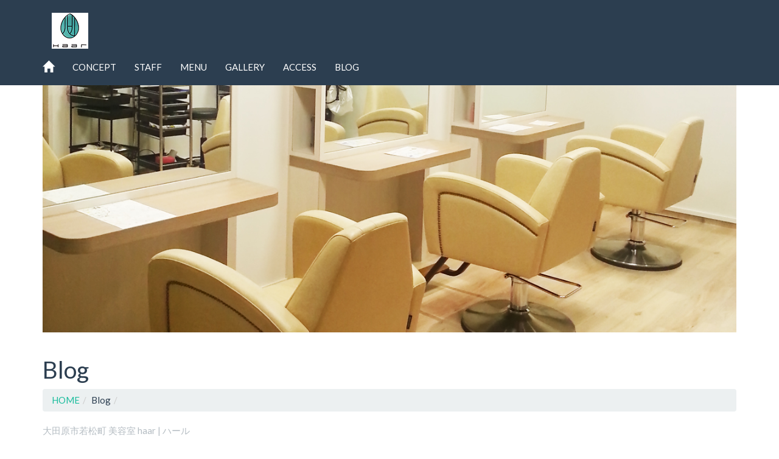

--- FILE ---
content_type: text/html; charset=UTF-8
request_url: https://www.haar20130529.info/category/%E6%9C%AA%E5%88%86%E9%A1%9E/
body_size: 5525
content:
<!DOCTYPE html>
<!--[if IE]>
<meta http-equiv="X-UA-Compatible" content="edge" />
<![endif]-->
<html xmlns:fb="http://ogp.me/ns/fb#" lang="ja">
<head>
<meta charset="UTF-8" />
<title>　 | 大田原市若松町 美容室 haar | ハール</title>
<meta name="description" content="　 について。大田原市若松町 美容室 haar | ハール 大田原市若松町 美容室 haar | ハール" />
<meta name="keywords" content="大田原, 若松町, 美容室, haar, ハール, 栃木県" />
<link rel="start" href="https://www.haar20130529.info" title="HOME" />
<link rel="alternate" type="application/rss+xml" title="大田原市若松町 美容室 haar | ハール &raquo; フィード" href="https://www.haar20130529.info/feed/" />
<link rel="alternate" type="application/rss+xml" title="大田原市若松町 美容室 haar | ハール &raquo; コメントフィード" href="https://www.haar20130529.info/comments/feed/" />
<link rel="alternate" type="application/rss+xml" title="大田原市若松町 美容室 haar | ハール &raquo; 　 カテゴリーのフィード" href="https://www.haar20130529.info/category/%e6%9c%aa%e5%88%86%e9%a1%9e/feed/" />
<link rel='stylesheet' id='mappress-css'  href='https://www.haar20130529.info/wp-content/plugins/mappress-google-maps-for-wordpress/css/mappress.css?ver=2.42.1' type='text/css' media='all' />
<link rel='stylesheet' id='wp-pagenavi-css'  href='https://www.haar20130529.info/wp-content/plugins/wp-pagenavi/pagenavi-css.css?ver=2.70' type='text/css' media='all' />
<script type='text/javascript' src='//ajax.googleapis.com/ajax/libs/prototype/1.7.1.0/prototype.js?ver=1.7.1'></script>
<script type='text/javascript' src='//ajax.googleapis.com/ajax/libs/scriptaculous/1.9.0/scriptaculous.js?ver=1.9.0'></script>
<script type='text/javascript' src='//ajax.googleapis.com/ajax/libs/scriptaculous/1.9.0/effects.js?ver=1.9.0'></script>
<script type='text/javascript' src='https://www.haar20130529.info/wp-content/plugins/lightbox-2/lightbox.js?ver=1.8'></script>
<script type='text/javascript' src='https://www.haar20130529.info/wp-includes/js/jquery/jquery.js?ver=1.11.1'></script>
<script type='text/javascript' src='https://www.haar20130529.info/wp-includes/js/jquery/jquery-migrate.min.js?ver=1.2.1'></script>
<script type='text/javascript' src='https://www.haar20130529.info/wp-content/themes/ver5.1/js/res-vektor/res-vektor.js?ver=20131228'></script>
<script type='text/javascript' src='https://www.haar20130529.info/wp-content/themes/ver5.1/js/res-vektor/jquery.cookie.js?ver=1'></script>
<link rel="EditURI" type="application/rsd+xml" title="RSD" href="https://www.haar20130529.info/xmlrpc.php?rsd" />
<link rel="wlwmanifest" type="application/wlwmanifest+xml" href="https://www.haar20130529.info/wp-includes/wlwmanifest.xml" /> 
<link rel="stylesheet" type="text/css" href="https://www.haar20130529.info/wp-content/plugins/business-calendar/business-calendar.css" />

	<!-- begin lightbox scripts -->
	<script type="text/javascript">
    //<![CDATA[
    document.write('<link rel="stylesheet" href="https://www.haar20130529.info/wp-content/plugins/lightbox-2/Themes/Black/lightbox.css" type="text/css" media="screen" />');
    //]]>
    </script>
	<!-- end lightbox scripts -->
<meta property="og:site_name" content="大田原市若松町 美容室 haar | ハール" />
<meta property="og:url" content="https://www.haar20130529.info/%e6%9c%aa%e5%88%86%e9%a1%9e/%e3%83%9b%e3%83%bc%e3%83%a0%e3%83%9a%e3%83%bc%e3%82%b8%e3%82%92%e9%96%8b%e8%a8%ad%e3%81%97%e3%81%be%e3%81%97%e3%81%9f-2/" />
<meta property="og:type" content="article" />
	<style type="text/css">
	/*-------------------------------------------*/
	/*	sidebar child menu display
	/*-------------------------------------------*/
#sideTower	ul.localNavi ul.children	{ display:none; }
#sideTower	ul.localNavi li.current_page_ancestor	ul.children,
#sideTower	ul.localNavi li.current_page_item		ul.children,
#sideTower	ul.localNavi li.current-cat				ul.children{ display:block; }
	</style>
	<link href="http://fonts.googleapis.com/css?family=Droid+Sans:700|Lato:900|Anton" rel="stylesheet" type="text/css" />
<link rel="pingback" href="https://www.haar20130529.info/xmlrpc.php" />
	<style type="text/css">
	/*-------------------------------------------*/
	/*	font
	/*-------------------------------------------*/
	h1,h2,h3,h4,h4,h5,h6,
	#header #site-title,
	#pageTitBnr #pageTitInner #pageTit,
	#content .leadTxt,
	#sideTower .localHead {font-family: "ヒラギノ角ゴ Pro W3","Hiragino Kaku Gothic Pro","メイリオ",Meiryo,Osaka,"ＭＳ Ｐゴシック","MS PGothic",sans-serif ; }
	#pageTitBnr #pageTitInner #pageTit { font-weight:lighter; }
	#gMenu .menu li a strong {font-family: "ヒラギノ角ゴ Pro W3","Hiragino Kaku Gothic Pro","メイリオ",Meiryo,Osaka,"ＭＳ Ｐゴシック","MS PGothic",sans-serif ; }
	</style>
	<link rel="stylesheet" type="text/css" media="all" href="https://www.haar20130529.info/wp-content/themes/ver5.1/style.css" />
<!--bootstrap.min.cssの読み込み-->
<!--link href="https://www.haar20130529.info/wp-content/themes/ver5.1/css/bootstrap.min.css" rel="stylesheet" media="screen" -->

<link href="https://www.haar20130529.info/wp-content/themes/ver5.1/css/bootstrap.flatly.min.css" rel="stylesheet" media="screen">
<link href="https://www.haar20130529.info/wp-content/themes/ver5.1/css/bootstrap-custom.css" rel="stylesheet" media="screen">
<!--[if lt IE 9]>
<script src="https://oss.maxcdn.com/libs/html5shiv/3.7.0/html5shiv.js"></script>
<script src="https://oss.maxcdn.com/libs/respond.js/1.4.2/respond.min.js"></script>
<![endif]-->
    
<meta id="viewport" name="viewport" content="width=device-width, user-scalable=yes, maximum-scale=1.0, minimum-scale=1.0">
</head>

<body>
<div id="fb-root"></div>
<script>(function(d, s, id) {
  var js, fjs = d.getElementsByTagName(s)[0];
  if (d.getElementById(id)) return;
  js = d.createElement(s); js.id = id;
  js.src = "//connect.facebook.net/ja_JP/all.js#xfbml=1&appId=";
  fjs.parentNode.insertBefore(js, fjs);
}(document, 'script', 'facebook-jssdk'));</script>
<div id="wrap">
	
	<div class="navbar navbar-default navbar-fixed-top">
    <div class="container">
	<header id="header_area_paged">
	<div class="container" id="header_container_paged">
	<hgroup>
	<h1><a href="https://www.haar20130529.info/" title="大田原市若松町 美容室 haar | ハール" rel="home">
<img src="http://haar20130529.info/wp-content/uploads/2015/03/logo_h.jpg" alt="大田原市若松町 美容室 haar | ハール" /></a></h1>
	</hgroup>
	</div>
    
	<div>    
    </div>
   <nav class="" role="navigation">
  <!-- Brand and toggle get grouped for better mobile display -->
	<div class="navbar-header">
    <!-- トグルボタンの表示（幅が小さい場合はメニューの代わりに表示される） -->
    <button type="button" class="navbar-toggle" data-toggle="collapse" data-target=".navbar-ex1-collapse">
      <!-- スクリーンリーダーの記述（アクセシビリティ） -->
      <span class="sr-only">Toggle navigation</span>
      <!-- ボタンの横棒の線（3本） -->
      <span class="icon-bar"></span>
      <span class="icon-bar"></span>
      <span class="icon-bar"></span>
    </button>
    <!-- ブランド -->
    <a class="navbar-brand" href="https://www.haar20130529.info"><i class="icon-home"></i><span class="glyphicon glyphicon-home"></span></a>
  	</div><!-- navbar-header -->
	<div class="collapse navbar-collapse navbar-ex1-collapse"><ul id="menu-gnavi" class="nav navbar-nav"><li id="menu-item-27" class="menu-item menu-item-type-post_type menu-item-object-page menu-item-27"><a title="CONCEPT" href="https://www.haar20130529.info/concept/">CONCEPT</a></li>
<li id="menu-item-29" class="menu-item menu-item-type-post_type menu-item-object-page menu-item-29"><a title="STAFF" href="https://www.haar20130529.info/staff/">STAFF</a></li>
<li id="menu-item-28" class="menu-item menu-item-type-post_type menu-item-object-page menu-item-28"><a title="MENU" href="https://www.haar20130529.info/menu/">MENU</a></li>
<li id="menu-item-30" class="menu-item menu-item-type-post_type menu-item-object-page menu-item-30"><a title="GALLERY" href="https://www.haar20130529.info/gallery/">GALLERY</a></li>
<li id="menu-item-32" class="menu-item menu-item-type-post_type menu-item-object-page menu-item-32"><a title="ACCESS" href="https://www.haar20130529.info/access/">ACCESS</a></li>
<li id="menu-item-164" class="menu-item menu-item-type-post_type menu-item-object-page menu-item-164"><a title="BLOG" href="https://www.haar20130529.info/blog/">BLOG</a></li>
</ul></div>	</nav>	
	</div>
</div>	 

<div class="page-header">

<div class="bs-docs-header">
<!--
	<header id="header_area_paged">
	<div class="container" id="header_container_paged">
	<hgroup>
	<h1><a href="https://www.haar20130529.info/" title="大田原市若松町 美容室 haar | ハール" rel="home">
<img src="http://haar20130529.info/wp-content/uploads/2015/03/logo_h.jpg" alt="大田原市若松町 美容室 haar | ハール" /></a></h1>
	</hgroup>
	</div>
	</header>
-->
	<!-- クエリをリセット -->
	    <div class="container">
	<img width="1260" height="449" src="https://www.haar20130529.info/wp-content/uploads/2015/03/header_menu.jpg" class="img-responsive wp-post-image" alt="header_menu" />    </div>
	</div>

<div class="container">              

	<div id="pageTitBnr">
			<div id="pageTitInner">
				<!--div class="page-header" -->
<h1 id="navbar">Blog</h1>
<!--/div -->			</div><!-- [ /#pageTitInner ] -->
	</div><!-- [ /#pageTitBnr ] -->


</div>
<div class="container">              
<!-- [ #panList ] パンくず-->
<ul class="breadcrumb"><li id="panHome"><a href="https://www.haar20130529.info">HOME</a> </li><li>Blog </li><li>　</li></ul><!-- [ /#panList ] -->
<!-- [ #headerTop ] -->
</div>

	<div class="container">
		<div id="site-description">
		<p class="text-muted">大田原市若松町 美容室 haar | ハール</p>
        </div>
	</div>

<div id="main" class="container">
<!-- [ #container ] -->
<div class="container">
	<!-- [ #content ] -->
	<div class="col-md-9">
	
	<h1 class="contentTitle">　</h1>		<div class="infoList">
						<ul class="entryList">
							<div class="col-lg-6 col-md-6 col-xs-12 col-sm-6">
<span class="infoDate">2015年4月5日</span>
<span class="infoCate"> <a href="https://www.haar20130529.info/category/%e6%9c%aa%e5%88%86%e9%a1%9e/" rel="tag">　</a></span>
<span class="infoTxt"><a href="https://www.haar20130529.info/%e6%9c%aa%e5%88%86%e9%a1%9e/%e3%83%9b%e3%83%bc%e3%83%a0%e3%83%9a%e3%83%bc%e3%82%b8%e3%82%92%e9%96%8b%e8%a8%ad%e3%81%97%e3%81%be%e3%81%97%e3%81%9f-2/">ホームページを開設しました!!</a></span>
</div>						</ul>
		
			</div><!-- [ /.infoList ] -->
	</div>
	<!-- [ /#content ] -->

<!-- [ #sideTower ] -->
<div id="sideTower" class="col-md-3">
	<!--
<div class="localSection sideWidget">
<div class="localNaviBox">
<h3 class="localHead">カテゴリー</h3>
<ul class="localNavi">
	<li class="cat-item cat-item-1 current-cat"><a href="https://www.haar20130529.info/category/%e6%9c%aa%e5%88%86%e9%a1%9e/" >　</a>
</li>
 
</ul>
</div>
</div>
-->
	
<a href="/contact/"><img src="https://www.haar20130529.info/wp-content/themes/ver5.1/images/bnr_contact_ja.png" alt="メールでお問い合わせはこちら" class="btn-primary"></a>

<div id="banner">
	<ul>
					<li class="sideBnr">
					<a href="https://bpl.salonpos-net.com/e-reserve/4DTS101/#/home" title="予約" target="_blank">
			<img width="230" height="89" src="https://www.haar20130529.info/wp-content/uploads/2016/03/btn_top_webyoyaku_trans-e1456907709711.png" class="attachment-FULL wp-post-image" alt="btn_top_webyoyaku_trans" /></a>
			        <p></p>
	</li>
			</ul>
	</div>
	<ul id="snsBnr">		<li><a href="https://www.facebook.com/haal.0529" target="_blank"><img src="https://www.haar20130529.info/wp-content/themes/ver5.1/images/bnr_facebook.png" alt="facebook" /></a></li>
		</ul><div class="sideWidget" id="business-calendar-2" class="widget widget_business_calendar"><h3 class="localHead">営業日カレンダー</h3><div class="business-calendar-box">
<div>

<table class="business-calendar bc1807617550 calendar">
<caption><span class="business-calendar-past"><a href="javascript:void(0);" onclick="jQuery(this).parent().parent().parent().parent().load('https://www.haar20130529.info/wp-content/plugins/business-calendar/business-calendar.php?loadbcm=1&amp;bc_id=0&amp;year_in=2025&amp;month_in=10&amp;day_in=23&amp;notooltip=&amp;event=&amp;future=1&amp;past=1&amp;starting=0&amp;center=&amp;badate=&amp;type=calendar&amp;term=month&amp;event_ul_before=%3Cul%3E&amp;event_ul_after=%3C%2Ful%3E&amp;event_li_before=%3Cli%3E&amp;event_li_after=%3C%2Fli%3E');">&laquo;</a></span> 2025年11月<span class="business-calendar-future"><a href="javascript:void(0);" onclick="jQuery(this).parent().parent().parent().parent().load('https://www.haar20130529.info/wp-content/plugins/business-calendar/business-calendar.php?loadbcm=1&amp;bc_id=0&amp;year_in=2025&amp;month_in=12&amp;day_in=37&amp;notooltip=&amp;event=&amp;future=1&amp;past=1&amp;starting=0&amp;center=&amp;badate=&amp;type=calendar&amp;term=month&amp;event_ul_before=%3Cul%3E&amp;event_ul_after=%3C%2Ful%3E&amp;event_li_before=%3Cli%3E&amp;event_li_after=%3C%2Fli%3E');">&raquo;</a></span> </caption>
<thead>
<tr>
<th>日</th>
<th>月</th>
<th>火</th>
<th>水</th>
<th>木</th>
<th>金</th>
<th>土</th>
</tr>
</thead>
<tbody><tr><td>&nbsp;</td><td>&nbsp;</td><td>&nbsp;</td><td>&nbsp;</td><td>&nbsp;</td><td>&nbsp;</td><td id="day20251101" class="saturday before">1</td></tr>
<tr><td id="day20251102" class="sunday before">2</td><td id="day20251103" class="monday before attr0">3</td><td id="day20251104" class="tuesday before attr0">4</td><td id="day20251105" class="wednesday before">5</td><td id="day20251106" class="thursday before">6</td><td id="day20251107" class="friday before">7</td><td id="day20251108" class="saturday before">8</td></tr>
<tr><td id="day20251109" class="sunday before">9</td><td id="day20251110" class="monday before attr0">10</td><td id="day20251111" class="tuesday before attr0">11</td><td id="day20251112" class="wednesday before attr0">12</td><td id="day20251113" class="thursday before attr0">13</td><td id="day20251114" class="friday before">14</td><td id="day20251115" class="saturday before">15</td></tr>
<tr><td id="day20251116" class="sunday before">16</td><td id="day20251117" class="monday before attr0">17</td><td id="day20251118" class="tuesday before attr0">18</td><td id="day20251119" class="wednesday before">19</td><td id="day20251120" class="thursday before">20</td><td id="day20251121" class="friday before">21</td><td id="day20251122" class="saturday before">22</td></tr>
<tr><td id="day20251123" class="sunday before">23</td><td id="day20251124" class="monday before">24</td><td id="day20251125" class="tuesday before attr0">25</td><td id="day20251126" class="wednesday before attr0">26</td><td id="day20251127" class="thursday before">27</td><td id="day20251128" class="friday before">28</td><td id="day20251129" class="saturday before">29</td></tr>
<tr><td id="day20251130" class="sunday today">30</td><td>&nbsp;</td><td>&nbsp;</td><td>&nbsp;</td><td>&nbsp;</td><td>&nbsp;</td><td>&nbsp;</td></tr>
</tbody>
</table><script type="text/javascript">// <![CDATA[
jQuery(document).ready(function () { jQuery(".bc1807617550 a").tooltip({track:true, delay:0, showURL: false}); });
// ]]></script>
</div>
<div>

<table class="business-calendar bc393651279 calendar">
<caption><span class="business-calendar-past"><a href="javascript:void(0);" onclick="jQuery(this).parent().parent().parent().parent().load('https://www.haar20130529.info/wp-content/plugins/business-calendar/business-calendar.php?loadbcm=1&amp;bc_id=0&amp;year_in=2025&amp;month_in=11&amp;day_in=23&amp;notooltip=&amp;event=&amp;future=1&amp;past=1&amp;starting=0&amp;center=&amp;badate=&amp;type=calendar&amp;term=month&amp;event_ul_before=%3Cul%3E&amp;event_ul_after=%3C%2Ful%3E&amp;event_li_before=%3Cli%3E&amp;event_li_after=%3C%2Fli%3E');">&laquo;</a></span> 2025年12月<span class="business-calendar-future"><a href="javascript:void(0);" onclick="jQuery(this).parent().parent().parent().parent().load('https://www.haar20130529.info/wp-content/plugins/business-calendar/business-calendar.php?loadbcm=1&amp;bc_id=0&amp;year_in=2026&amp;month_in=1&amp;day_in=37&amp;notooltip=&amp;event=&amp;future=1&amp;past=1&amp;starting=0&amp;center=&amp;badate=&amp;type=calendar&amp;term=month&amp;event_ul_before=%3Cul%3E&amp;event_ul_after=%3C%2Ful%3E&amp;event_li_before=%3Cli%3E&amp;event_li_after=%3C%2Fli%3E');">&raquo;</a></span> </caption>
<thead>
<tr>
<th>日</th>
<th>月</th>
<th>火</th>
<th>水</th>
<th>木</th>
<th>金</th>
<th>土</th>
</tr>
</thead>
<tbody><tr><td>&nbsp;</td><td id="day20251201" class="monday after attr0">1</td><td id="day20251202" class="tuesday after attr0">2</td><td id="day20251203" class="wednesday after">3</td><td id="day20251204" class="thursday after">4</td><td id="day20251205" class="friday after">5</td><td id="day20251206" class="saturday after">6</td></tr>
<tr><td id="day20251207" class="sunday after">7</td><td id="day20251208" class="monday after">8</td><td id="day20251209" class="tuesday after attr0">9</td><td id="day20251210" class="wednesday after attr0">10</td><td id="day20251211" class="thursday after">11</td><td id="day20251212" class="friday after">12</td><td id="day20251213" class="saturday after">13</td></tr>
<tr><td id="day20251214" class="sunday after">14</td><td id="day20251215" class="monday after attr0">15</td><td id="day20251216" class="tuesday after attr0">16</td><td id="day20251217" class="wednesday after">17</td><td id="day20251218" class="thursday after">18</td><td id="day20251219" class="friday after">19</td><td id="day20251220" class="saturday after">20</td></tr>
<tr><td id="day20251221" class="sunday after">21</td><td id="day20251222" class="monday after attr0">22</td><td id="day20251223" class="tuesday after attr0">23</td><td id="day20251224" class="wednesday after attr0">24</td><td id="day20251225" class="thursday after">25</td><td id="day20251226" class="friday after">26</td><td id="day20251227" class="saturday after">27</td></tr>
<tr><td id="day20251228" class="sunday after">28</td><td id="day20251229" class="monday after">29</td><td id="day20251230" class="tuesday after">30</td><td id="day20251231" class="wednesday after">31</td><td>&nbsp;</td><td>&nbsp;</td><td>&nbsp;</td></tr>
</tbody>
</table><script type="text/javascript">// <![CDATA[
jQuery(document).ready(function () { jQuery(".bc393651279 a").tooltip({track:true, delay:0, showURL: false}); });
// ]]></script>
</div>
<ul class="business-calendar-attribute">
<li class="attr0">休日</li>
</ul>
<div class="business-calendar-desc"></div>
</div>
</div></div>
<!-- [ /#sideTower ] -->
</div>
<!-- [ /#container ] -->

</div><!-- #main -->

<footer class="bs-docs-footer" role="contentinfo">
<div class="container">

<div id="back-top" class="pull-right">

</div>

<!-- [ #footerSection ] -->
<div id="footerSection">
	<div class="bs-docs-section clearfix">
	<div id="footMenu">
	<ul id="menu-fnavi" class="navbar-nav list-inline"><li id="menu-item-34" class="menu-item menu-item-type-post_type menu-item-object-page menu-item-34"><a href="https://www.haar20130529.info/concept/">CONCEPT</a></li>
<li id="menu-item-36" class="menu-item menu-item-type-post_type menu-item-object-page menu-item-36"><a href="https://www.haar20130529.info/staff/">STAFF</a></li>
<li id="menu-item-40" class="menu-item menu-item-type-post_type menu-item-object-page menu-item-40"><a href="https://www.haar20130529.info/menu/">MENU</a></li>
<li id="menu-item-35" class="menu-item menu-item-type-post_type menu-item-object-page menu-item-35"><a href="https://www.haar20130529.info/gallery/">GALLERY</a></li>
<li id="menu-item-165" class="menu-item menu-item-type-post_type menu-item-object-page menu-item-165"><a href="https://www.haar20130529.info/blog/">BLOG</a></li>
<li id="menu-item-37" class="menu-item menu-item-type-post_type menu-item-object-page menu-item-37"><a href="https://www.haar20130529.info/sitemap/">SITEMAP</a></li>
</ul>	</div>
	</div>

	<div class="bs-docs-section clearFix">
	<!-- [ #footer ] -->
	<div id="footer" class="row">
	<!-- [ #footerInner ] -->
    	<div class="col-md-3">
		<dl id="footerOutline">
		<dt><img src="http://haar20130529.info/wp-content/uploads/2015/03/logo.jpg" alt="© Copyright 2015 大田原市若松町 美容室 haar | ハール All Rights Reserved." /></dt>
		<dd>
		大田原市若松町 美容室 haar | ハール<br />
〒324-0054<br />
栃木県大田原市若松町1650-355		</dd>
		</dl>
		</div>
		<!-- [ #footerSiteMap ] -->
		<div class="col-md-9 footerSiteMap">
				</div>
		<!-- [ /#footerSiteMap ] -->
	</div>
	<!-- [ /#footer ] -->
	</div>
	<!-- [ #siteBottom ] -->
	<div class="bs-docs-section clearFix">
	<div class="container text-center">
		<div id="copy">Copyright &copy; <a href="https://www.haar20130529.info/" rel="home">© Copyright 2015 大田原市若松町 美容室 haar | ハール All Rights Reserved.</a> All Rights Reserved.</div>	</div>
	</div>
	<!-- [ /#siteBottom ] -->
</div>
<!-- [ /#footerSection ] -->
</div>
</div>
</footer>
<!-- [ /#wrap ] -->
<script type='text/javascript' src='https://www.haar20130529.info/wp-content/plugins/business-calendar/js/jquery.tooltip.js?ver=4.1.1'></script>

<!-- GooglePlusOne -->
<script type="text/javascript" src="http://apis.google.com/js/plusone.js">
{lang: ‘ja’}
</script>
<!-- /GooglePlusOne -->
<script src="https://ajax.googleapis.com/ajax/libs/jquery/1.10.2/jquery.min.js"></script>
<!--bootstrap.min.jsの読み込み-->
<script src="https://www.haar20130529.info/wp-content/themes/ver5.1/js/bootstrap.min.js"></script>
</div>
</body>
</html>

--- FILE ---
content_type: text/css
request_url: https://www.haar20130529.info/wp-content/themes/ver5.1/style.css
body_size: 95
content:
@charset "utf-8";
/*
Theme Name: Ver5.1
Theme URI: http://coo-net.co.jp
Description: Bootstrap3 Custmizing.
Author: Coo-net,Inc.
Author URI: http://www.coo-net.co.jp
Version: 1.0.0
*/